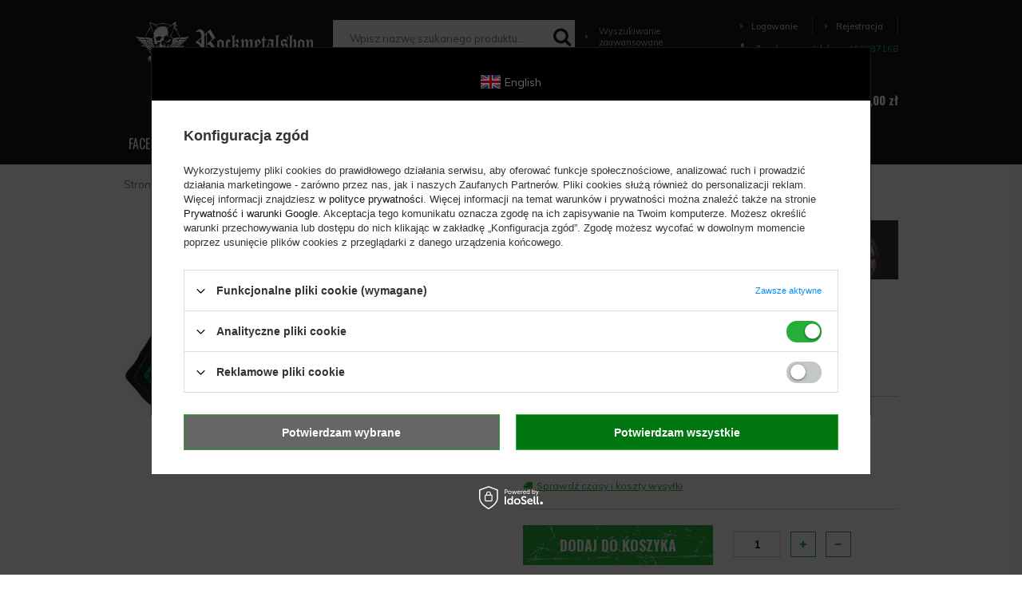

--- FILE ---
content_type: text/html; charset=utf-8
request_url: https://www.google.com/recaptcha/api2/anchor?ar=1&k=6LfY2KIUAAAAAHkCraLngqQvNxpJ31dsVuFsapft&co=aHR0cHM6Ly9yb2NrbWV0YWxzaG9wLnBsOjQ0Mw..&hl=en&v=9TiwnJFHeuIw_s0wSd3fiKfN&size=invisible&badge=bottomright&anchor-ms=20000&execute-ms=30000&cb=jiky6v38ntch
body_size: 47977
content:
<!DOCTYPE HTML><html dir="ltr" lang="en"><head><meta http-equiv="Content-Type" content="text/html; charset=UTF-8">
<meta http-equiv="X-UA-Compatible" content="IE=edge">
<title>reCAPTCHA</title>
<style type="text/css">
/* cyrillic-ext */
@font-face {
  font-family: 'Roboto';
  font-style: normal;
  font-weight: 400;
  font-stretch: 100%;
  src: url(//fonts.gstatic.com/s/roboto/v48/KFO7CnqEu92Fr1ME7kSn66aGLdTylUAMa3GUBHMdazTgWw.woff2) format('woff2');
  unicode-range: U+0460-052F, U+1C80-1C8A, U+20B4, U+2DE0-2DFF, U+A640-A69F, U+FE2E-FE2F;
}
/* cyrillic */
@font-face {
  font-family: 'Roboto';
  font-style: normal;
  font-weight: 400;
  font-stretch: 100%;
  src: url(//fonts.gstatic.com/s/roboto/v48/KFO7CnqEu92Fr1ME7kSn66aGLdTylUAMa3iUBHMdazTgWw.woff2) format('woff2');
  unicode-range: U+0301, U+0400-045F, U+0490-0491, U+04B0-04B1, U+2116;
}
/* greek-ext */
@font-face {
  font-family: 'Roboto';
  font-style: normal;
  font-weight: 400;
  font-stretch: 100%;
  src: url(//fonts.gstatic.com/s/roboto/v48/KFO7CnqEu92Fr1ME7kSn66aGLdTylUAMa3CUBHMdazTgWw.woff2) format('woff2');
  unicode-range: U+1F00-1FFF;
}
/* greek */
@font-face {
  font-family: 'Roboto';
  font-style: normal;
  font-weight: 400;
  font-stretch: 100%;
  src: url(//fonts.gstatic.com/s/roboto/v48/KFO7CnqEu92Fr1ME7kSn66aGLdTylUAMa3-UBHMdazTgWw.woff2) format('woff2');
  unicode-range: U+0370-0377, U+037A-037F, U+0384-038A, U+038C, U+038E-03A1, U+03A3-03FF;
}
/* math */
@font-face {
  font-family: 'Roboto';
  font-style: normal;
  font-weight: 400;
  font-stretch: 100%;
  src: url(//fonts.gstatic.com/s/roboto/v48/KFO7CnqEu92Fr1ME7kSn66aGLdTylUAMawCUBHMdazTgWw.woff2) format('woff2');
  unicode-range: U+0302-0303, U+0305, U+0307-0308, U+0310, U+0312, U+0315, U+031A, U+0326-0327, U+032C, U+032F-0330, U+0332-0333, U+0338, U+033A, U+0346, U+034D, U+0391-03A1, U+03A3-03A9, U+03B1-03C9, U+03D1, U+03D5-03D6, U+03F0-03F1, U+03F4-03F5, U+2016-2017, U+2034-2038, U+203C, U+2040, U+2043, U+2047, U+2050, U+2057, U+205F, U+2070-2071, U+2074-208E, U+2090-209C, U+20D0-20DC, U+20E1, U+20E5-20EF, U+2100-2112, U+2114-2115, U+2117-2121, U+2123-214F, U+2190, U+2192, U+2194-21AE, U+21B0-21E5, U+21F1-21F2, U+21F4-2211, U+2213-2214, U+2216-22FF, U+2308-230B, U+2310, U+2319, U+231C-2321, U+2336-237A, U+237C, U+2395, U+239B-23B7, U+23D0, U+23DC-23E1, U+2474-2475, U+25AF, U+25B3, U+25B7, U+25BD, U+25C1, U+25CA, U+25CC, U+25FB, U+266D-266F, U+27C0-27FF, U+2900-2AFF, U+2B0E-2B11, U+2B30-2B4C, U+2BFE, U+3030, U+FF5B, U+FF5D, U+1D400-1D7FF, U+1EE00-1EEFF;
}
/* symbols */
@font-face {
  font-family: 'Roboto';
  font-style: normal;
  font-weight: 400;
  font-stretch: 100%;
  src: url(//fonts.gstatic.com/s/roboto/v48/KFO7CnqEu92Fr1ME7kSn66aGLdTylUAMaxKUBHMdazTgWw.woff2) format('woff2');
  unicode-range: U+0001-000C, U+000E-001F, U+007F-009F, U+20DD-20E0, U+20E2-20E4, U+2150-218F, U+2190, U+2192, U+2194-2199, U+21AF, U+21E6-21F0, U+21F3, U+2218-2219, U+2299, U+22C4-22C6, U+2300-243F, U+2440-244A, U+2460-24FF, U+25A0-27BF, U+2800-28FF, U+2921-2922, U+2981, U+29BF, U+29EB, U+2B00-2BFF, U+4DC0-4DFF, U+FFF9-FFFB, U+10140-1018E, U+10190-1019C, U+101A0, U+101D0-101FD, U+102E0-102FB, U+10E60-10E7E, U+1D2C0-1D2D3, U+1D2E0-1D37F, U+1F000-1F0FF, U+1F100-1F1AD, U+1F1E6-1F1FF, U+1F30D-1F30F, U+1F315, U+1F31C, U+1F31E, U+1F320-1F32C, U+1F336, U+1F378, U+1F37D, U+1F382, U+1F393-1F39F, U+1F3A7-1F3A8, U+1F3AC-1F3AF, U+1F3C2, U+1F3C4-1F3C6, U+1F3CA-1F3CE, U+1F3D4-1F3E0, U+1F3ED, U+1F3F1-1F3F3, U+1F3F5-1F3F7, U+1F408, U+1F415, U+1F41F, U+1F426, U+1F43F, U+1F441-1F442, U+1F444, U+1F446-1F449, U+1F44C-1F44E, U+1F453, U+1F46A, U+1F47D, U+1F4A3, U+1F4B0, U+1F4B3, U+1F4B9, U+1F4BB, U+1F4BF, U+1F4C8-1F4CB, U+1F4D6, U+1F4DA, U+1F4DF, U+1F4E3-1F4E6, U+1F4EA-1F4ED, U+1F4F7, U+1F4F9-1F4FB, U+1F4FD-1F4FE, U+1F503, U+1F507-1F50B, U+1F50D, U+1F512-1F513, U+1F53E-1F54A, U+1F54F-1F5FA, U+1F610, U+1F650-1F67F, U+1F687, U+1F68D, U+1F691, U+1F694, U+1F698, U+1F6AD, U+1F6B2, U+1F6B9-1F6BA, U+1F6BC, U+1F6C6-1F6CF, U+1F6D3-1F6D7, U+1F6E0-1F6EA, U+1F6F0-1F6F3, U+1F6F7-1F6FC, U+1F700-1F7FF, U+1F800-1F80B, U+1F810-1F847, U+1F850-1F859, U+1F860-1F887, U+1F890-1F8AD, U+1F8B0-1F8BB, U+1F8C0-1F8C1, U+1F900-1F90B, U+1F93B, U+1F946, U+1F984, U+1F996, U+1F9E9, U+1FA00-1FA6F, U+1FA70-1FA7C, U+1FA80-1FA89, U+1FA8F-1FAC6, U+1FACE-1FADC, U+1FADF-1FAE9, U+1FAF0-1FAF8, U+1FB00-1FBFF;
}
/* vietnamese */
@font-face {
  font-family: 'Roboto';
  font-style: normal;
  font-weight: 400;
  font-stretch: 100%;
  src: url(//fonts.gstatic.com/s/roboto/v48/KFO7CnqEu92Fr1ME7kSn66aGLdTylUAMa3OUBHMdazTgWw.woff2) format('woff2');
  unicode-range: U+0102-0103, U+0110-0111, U+0128-0129, U+0168-0169, U+01A0-01A1, U+01AF-01B0, U+0300-0301, U+0303-0304, U+0308-0309, U+0323, U+0329, U+1EA0-1EF9, U+20AB;
}
/* latin-ext */
@font-face {
  font-family: 'Roboto';
  font-style: normal;
  font-weight: 400;
  font-stretch: 100%;
  src: url(//fonts.gstatic.com/s/roboto/v48/KFO7CnqEu92Fr1ME7kSn66aGLdTylUAMa3KUBHMdazTgWw.woff2) format('woff2');
  unicode-range: U+0100-02BA, U+02BD-02C5, U+02C7-02CC, U+02CE-02D7, U+02DD-02FF, U+0304, U+0308, U+0329, U+1D00-1DBF, U+1E00-1E9F, U+1EF2-1EFF, U+2020, U+20A0-20AB, U+20AD-20C0, U+2113, U+2C60-2C7F, U+A720-A7FF;
}
/* latin */
@font-face {
  font-family: 'Roboto';
  font-style: normal;
  font-weight: 400;
  font-stretch: 100%;
  src: url(//fonts.gstatic.com/s/roboto/v48/KFO7CnqEu92Fr1ME7kSn66aGLdTylUAMa3yUBHMdazQ.woff2) format('woff2');
  unicode-range: U+0000-00FF, U+0131, U+0152-0153, U+02BB-02BC, U+02C6, U+02DA, U+02DC, U+0304, U+0308, U+0329, U+2000-206F, U+20AC, U+2122, U+2191, U+2193, U+2212, U+2215, U+FEFF, U+FFFD;
}
/* cyrillic-ext */
@font-face {
  font-family: 'Roboto';
  font-style: normal;
  font-weight: 500;
  font-stretch: 100%;
  src: url(//fonts.gstatic.com/s/roboto/v48/KFO7CnqEu92Fr1ME7kSn66aGLdTylUAMa3GUBHMdazTgWw.woff2) format('woff2');
  unicode-range: U+0460-052F, U+1C80-1C8A, U+20B4, U+2DE0-2DFF, U+A640-A69F, U+FE2E-FE2F;
}
/* cyrillic */
@font-face {
  font-family: 'Roboto';
  font-style: normal;
  font-weight: 500;
  font-stretch: 100%;
  src: url(//fonts.gstatic.com/s/roboto/v48/KFO7CnqEu92Fr1ME7kSn66aGLdTylUAMa3iUBHMdazTgWw.woff2) format('woff2');
  unicode-range: U+0301, U+0400-045F, U+0490-0491, U+04B0-04B1, U+2116;
}
/* greek-ext */
@font-face {
  font-family: 'Roboto';
  font-style: normal;
  font-weight: 500;
  font-stretch: 100%;
  src: url(//fonts.gstatic.com/s/roboto/v48/KFO7CnqEu92Fr1ME7kSn66aGLdTylUAMa3CUBHMdazTgWw.woff2) format('woff2');
  unicode-range: U+1F00-1FFF;
}
/* greek */
@font-face {
  font-family: 'Roboto';
  font-style: normal;
  font-weight: 500;
  font-stretch: 100%;
  src: url(//fonts.gstatic.com/s/roboto/v48/KFO7CnqEu92Fr1ME7kSn66aGLdTylUAMa3-UBHMdazTgWw.woff2) format('woff2');
  unicode-range: U+0370-0377, U+037A-037F, U+0384-038A, U+038C, U+038E-03A1, U+03A3-03FF;
}
/* math */
@font-face {
  font-family: 'Roboto';
  font-style: normal;
  font-weight: 500;
  font-stretch: 100%;
  src: url(//fonts.gstatic.com/s/roboto/v48/KFO7CnqEu92Fr1ME7kSn66aGLdTylUAMawCUBHMdazTgWw.woff2) format('woff2');
  unicode-range: U+0302-0303, U+0305, U+0307-0308, U+0310, U+0312, U+0315, U+031A, U+0326-0327, U+032C, U+032F-0330, U+0332-0333, U+0338, U+033A, U+0346, U+034D, U+0391-03A1, U+03A3-03A9, U+03B1-03C9, U+03D1, U+03D5-03D6, U+03F0-03F1, U+03F4-03F5, U+2016-2017, U+2034-2038, U+203C, U+2040, U+2043, U+2047, U+2050, U+2057, U+205F, U+2070-2071, U+2074-208E, U+2090-209C, U+20D0-20DC, U+20E1, U+20E5-20EF, U+2100-2112, U+2114-2115, U+2117-2121, U+2123-214F, U+2190, U+2192, U+2194-21AE, U+21B0-21E5, U+21F1-21F2, U+21F4-2211, U+2213-2214, U+2216-22FF, U+2308-230B, U+2310, U+2319, U+231C-2321, U+2336-237A, U+237C, U+2395, U+239B-23B7, U+23D0, U+23DC-23E1, U+2474-2475, U+25AF, U+25B3, U+25B7, U+25BD, U+25C1, U+25CA, U+25CC, U+25FB, U+266D-266F, U+27C0-27FF, U+2900-2AFF, U+2B0E-2B11, U+2B30-2B4C, U+2BFE, U+3030, U+FF5B, U+FF5D, U+1D400-1D7FF, U+1EE00-1EEFF;
}
/* symbols */
@font-face {
  font-family: 'Roboto';
  font-style: normal;
  font-weight: 500;
  font-stretch: 100%;
  src: url(//fonts.gstatic.com/s/roboto/v48/KFO7CnqEu92Fr1ME7kSn66aGLdTylUAMaxKUBHMdazTgWw.woff2) format('woff2');
  unicode-range: U+0001-000C, U+000E-001F, U+007F-009F, U+20DD-20E0, U+20E2-20E4, U+2150-218F, U+2190, U+2192, U+2194-2199, U+21AF, U+21E6-21F0, U+21F3, U+2218-2219, U+2299, U+22C4-22C6, U+2300-243F, U+2440-244A, U+2460-24FF, U+25A0-27BF, U+2800-28FF, U+2921-2922, U+2981, U+29BF, U+29EB, U+2B00-2BFF, U+4DC0-4DFF, U+FFF9-FFFB, U+10140-1018E, U+10190-1019C, U+101A0, U+101D0-101FD, U+102E0-102FB, U+10E60-10E7E, U+1D2C0-1D2D3, U+1D2E0-1D37F, U+1F000-1F0FF, U+1F100-1F1AD, U+1F1E6-1F1FF, U+1F30D-1F30F, U+1F315, U+1F31C, U+1F31E, U+1F320-1F32C, U+1F336, U+1F378, U+1F37D, U+1F382, U+1F393-1F39F, U+1F3A7-1F3A8, U+1F3AC-1F3AF, U+1F3C2, U+1F3C4-1F3C6, U+1F3CA-1F3CE, U+1F3D4-1F3E0, U+1F3ED, U+1F3F1-1F3F3, U+1F3F5-1F3F7, U+1F408, U+1F415, U+1F41F, U+1F426, U+1F43F, U+1F441-1F442, U+1F444, U+1F446-1F449, U+1F44C-1F44E, U+1F453, U+1F46A, U+1F47D, U+1F4A3, U+1F4B0, U+1F4B3, U+1F4B9, U+1F4BB, U+1F4BF, U+1F4C8-1F4CB, U+1F4D6, U+1F4DA, U+1F4DF, U+1F4E3-1F4E6, U+1F4EA-1F4ED, U+1F4F7, U+1F4F9-1F4FB, U+1F4FD-1F4FE, U+1F503, U+1F507-1F50B, U+1F50D, U+1F512-1F513, U+1F53E-1F54A, U+1F54F-1F5FA, U+1F610, U+1F650-1F67F, U+1F687, U+1F68D, U+1F691, U+1F694, U+1F698, U+1F6AD, U+1F6B2, U+1F6B9-1F6BA, U+1F6BC, U+1F6C6-1F6CF, U+1F6D3-1F6D7, U+1F6E0-1F6EA, U+1F6F0-1F6F3, U+1F6F7-1F6FC, U+1F700-1F7FF, U+1F800-1F80B, U+1F810-1F847, U+1F850-1F859, U+1F860-1F887, U+1F890-1F8AD, U+1F8B0-1F8BB, U+1F8C0-1F8C1, U+1F900-1F90B, U+1F93B, U+1F946, U+1F984, U+1F996, U+1F9E9, U+1FA00-1FA6F, U+1FA70-1FA7C, U+1FA80-1FA89, U+1FA8F-1FAC6, U+1FACE-1FADC, U+1FADF-1FAE9, U+1FAF0-1FAF8, U+1FB00-1FBFF;
}
/* vietnamese */
@font-face {
  font-family: 'Roboto';
  font-style: normal;
  font-weight: 500;
  font-stretch: 100%;
  src: url(//fonts.gstatic.com/s/roboto/v48/KFO7CnqEu92Fr1ME7kSn66aGLdTylUAMa3OUBHMdazTgWw.woff2) format('woff2');
  unicode-range: U+0102-0103, U+0110-0111, U+0128-0129, U+0168-0169, U+01A0-01A1, U+01AF-01B0, U+0300-0301, U+0303-0304, U+0308-0309, U+0323, U+0329, U+1EA0-1EF9, U+20AB;
}
/* latin-ext */
@font-face {
  font-family: 'Roboto';
  font-style: normal;
  font-weight: 500;
  font-stretch: 100%;
  src: url(//fonts.gstatic.com/s/roboto/v48/KFO7CnqEu92Fr1ME7kSn66aGLdTylUAMa3KUBHMdazTgWw.woff2) format('woff2');
  unicode-range: U+0100-02BA, U+02BD-02C5, U+02C7-02CC, U+02CE-02D7, U+02DD-02FF, U+0304, U+0308, U+0329, U+1D00-1DBF, U+1E00-1E9F, U+1EF2-1EFF, U+2020, U+20A0-20AB, U+20AD-20C0, U+2113, U+2C60-2C7F, U+A720-A7FF;
}
/* latin */
@font-face {
  font-family: 'Roboto';
  font-style: normal;
  font-weight: 500;
  font-stretch: 100%;
  src: url(//fonts.gstatic.com/s/roboto/v48/KFO7CnqEu92Fr1ME7kSn66aGLdTylUAMa3yUBHMdazQ.woff2) format('woff2');
  unicode-range: U+0000-00FF, U+0131, U+0152-0153, U+02BB-02BC, U+02C6, U+02DA, U+02DC, U+0304, U+0308, U+0329, U+2000-206F, U+20AC, U+2122, U+2191, U+2193, U+2212, U+2215, U+FEFF, U+FFFD;
}
/* cyrillic-ext */
@font-face {
  font-family: 'Roboto';
  font-style: normal;
  font-weight: 900;
  font-stretch: 100%;
  src: url(//fonts.gstatic.com/s/roboto/v48/KFO7CnqEu92Fr1ME7kSn66aGLdTylUAMa3GUBHMdazTgWw.woff2) format('woff2');
  unicode-range: U+0460-052F, U+1C80-1C8A, U+20B4, U+2DE0-2DFF, U+A640-A69F, U+FE2E-FE2F;
}
/* cyrillic */
@font-face {
  font-family: 'Roboto';
  font-style: normal;
  font-weight: 900;
  font-stretch: 100%;
  src: url(//fonts.gstatic.com/s/roboto/v48/KFO7CnqEu92Fr1ME7kSn66aGLdTylUAMa3iUBHMdazTgWw.woff2) format('woff2');
  unicode-range: U+0301, U+0400-045F, U+0490-0491, U+04B0-04B1, U+2116;
}
/* greek-ext */
@font-face {
  font-family: 'Roboto';
  font-style: normal;
  font-weight: 900;
  font-stretch: 100%;
  src: url(//fonts.gstatic.com/s/roboto/v48/KFO7CnqEu92Fr1ME7kSn66aGLdTylUAMa3CUBHMdazTgWw.woff2) format('woff2');
  unicode-range: U+1F00-1FFF;
}
/* greek */
@font-face {
  font-family: 'Roboto';
  font-style: normal;
  font-weight: 900;
  font-stretch: 100%;
  src: url(//fonts.gstatic.com/s/roboto/v48/KFO7CnqEu92Fr1ME7kSn66aGLdTylUAMa3-UBHMdazTgWw.woff2) format('woff2');
  unicode-range: U+0370-0377, U+037A-037F, U+0384-038A, U+038C, U+038E-03A1, U+03A3-03FF;
}
/* math */
@font-face {
  font-family: 'Roboto';
  font-style: normal;
  font-weight: 900;
  font-stretch: 100%;
  src: url(//fonts.gstatic.com/s/roboto/v48/KFO7CnqEu92Fr1ME7kSn66aGLdTylUAMawCUBHMdazTgWw.woff2) format('woff2');
  unicode-range: U+0302-0303, U+0305, U+0307-0308, U+0310, U+0312, U+0315, U+031A, U+0326-0327, U+032C, U+032F-0330, U+0332-0333, U+0338, U+033A, U+0346, U+034D, U+0391-03A1, U+03A3-03A9, U+03B1-03C9, U+03D1, U+03D5-03D6, U+03F0-03F1, U+03F4-03F5, U+2016-2017, U+2034-2038, U+203C, U+2040, U+2043, U+2047, U+2050, U+2057, U+205F, U+2070-2071, U+2074-208E, U+2090-209C, U+20D0-20DC, U+20E1, U+20E5-20EF, U+2100-2112, U+2114-2115, U+2117-2121, U+2123-214F, U+2190, U+2192, U+2194-21AE, U+21B0-21E5, U+21F1-21F2, U+21F4-2211, U+2213-2214, U+2216-22FF, U+2308-230B, U+2310, U+2319, U+231C-2321, U+2336-237A, U+237C, U+2395, U+239B-23B7, U+23D0, U+23DC-23E1, U+2474-2475, U+25AF, U+25B3, U+25B7, U+25BD, U+25C1, U+25CA, U+25CC, U+25FB, U+266D-266F, U+27C0-27FF, U+2900-2AFF, U+2B0E-2B11, U+2B30-2B4C, U+2BFE, U+3030, U+FF5B, U+FF5D, U+1D400-1D7FF, U+1EE00-1EEFF;
}
/* symbols */
@font-face {
  font-family: 'Roboto';
  font-style: normal;
  font-weight: 900;
  font-stretch: 100%;
  src: url(//fonts.gstatic.com/s/roboto/v48/KFO7CnqEu92Fr1ME7kSn66aGLdTylUAMaxKUBHMdazTgWw.woff2) format('woff2');
  unicode-range: U+0001-000C, U+000E-001F, U+007F-009F, U+20DD-20E0, U+20E2-20E4, U+2150-218F, U+2190, U+2192, U+2194-2199, U+21AF, U+21E6-21F0, U+21F3, U+2218-2219, U+2299, U+22C4-22C6, U+2300-243F, U+2440-244A, U+2460-24FF, U+25A0-27BF, U+2800-28FF, U+2921-2922, U+2981, U+29BF, U+29EB, U+2B00-2BFF, U+4DC0-4DFF, U+FFF9-FFFB, U+10140-1018E, U+10190-1019C, U+101A0, U+101D0-101FD, U+102E0-102FB, U+10E60-10E7E, U+1D2C0-1D2D3, U+1D2E0-1D37F, U+1F000-1F0FF, U+1F100-1F1AD, U+1F1E6-1F1FF, U+1F30D-1F30F, U+1F315, U+1F31C, U+1F31E, U+1F320-1F32C, U+1F336, U+1F378, U+1F37D, U+1F382, U+1F393-1F39F, U+1F3A7-1F3A8, U+1F3AC-1F3AF, U+1F3C2, U+1F3C4-1F3C6, U+1F3CA-1F3CE, U+1F3D4-1F3E0, U+1F3ED, U+1F3F1-1F3F3, U+1F3F5-1F3F7, U+1F408, U+1F415, U+1F41F, U+1F426, U+1F43F, U+1F441-1F442, U+1F444, U+1F446-1F449, U+1F44C-1F44E, U+1F453, U+1F46A, U+1F47D, U+1F4A3, U+1F4B0, U+1F4B3, U+1F4B9, U+1F4BB, U+1F4BF, U+1F4C8-1F4CB, U+1F4D6, U+1F4DA, U+1F4DF, U+1F4E3-1F4E6, U+1F4EA-1F4ED, U+1F4F7, U+1F4F9-1F4FB, U+1F4FD-1F4FE, U+1F503, U+1F507-1F50B, U+1F50D, U+1F512-1F513, U+1F53E-1F54A, U+1F54F-1F5FA, U+1F610, U+1F650-1F67F, U+1F687, U+1F68D, U+1F691, U+1F694, U+1F698, U+1F6AD, U+1F6B2, U+1F6B9-1F6BA, U+1F6BC, U+1F6C6-1F6CF, U+1F6D3-1F6D7, U+1F6E0-1F6EA, U+1F6F0-1F6F3, U+1F6F7-1F6FC, U+1F700-1F7FF, U+1F800-1F80B, U+1F810-1F847, U+1F850-1F859, U+1F860-1F887, U+1F890-1F8AD, U+1F8B0-1F8BB, U+1F8C0-1F8C1, U+1F900-1F90B, U+1F93B, U+1F946, U+1F984, U+1F996, U+1F9E9, U+1FA00-1FA6F, U+1FA70-1FA7C, U+1FA80-1FA89, U+1FA8F-1FAC6, U+1FACE-1FADC, U+1FADF-1FAE9, U+1FAF0-1FAF8, U+1FB00-1FBFF;
}
/* vietnamese */
@font-face {
  font-family: 'Roboto';
  font-style: normal;
  font-weight: 900;
  font-stretch: 100%;
  src: url(//fonts.gstatic.com/s/roboto/v48/KFO7CnqEu92Fr1ME7kSn66aGLdTylUAMa3OUBHMdazTgWw.woff2) format('woff2');
  unicode-range: U+0102-0103, U+0110-0111, U+0128-0129, U+0168-0169, U+01A0-01A1, U+01AF-01B0, U+0300-0301, U+0303-0304, U+0308-0309, U+0323, U+0329, U+1EA0-1EF9, U+20AB;
}
/* latin-ext */
@font-face {
  font-family: 'Roboto';
  font-style: normal;
  font-weight: 900;
  font-stretch: 100%;
  src: url(//fonts.gstatic.com/s/roboto/v48/KFO7CnqEu92Fr1ME7kSn66aGLdTylUAMa3KUBHMdazTgWw.woff2) format('woff2');
  unicode-range: U+0100-02BA, U+02BD-02C5, U+02C7-02CC, U+02CE-02D7, U+02DD-02FF, U+0304, U+0308, U+0329, U+1D00-1DBF, U+1E00-1E9F, U+1EF2-1EFF, U+2020, U+20A0-20AB, U+20AD-20C0, U+2113, U+2C60-2C7F, U+A720-A7FF;
}
/* latin */
@font-face {
  font-family: 'Roboto';
  font-style: normal;
  font-weight: 900;
  font-stretch: 100%;
  src: url(//fonts.gstatic.com/s/roboto/v48/KFO7CnqEu92Fr1ME7kSn66aGLdTylUAMa3yUBHMdazQ.woff2) format('woff2');
  unicode-range: U+0000-00FF, U+0131, U+0152-0153, U+02BB-02BC, U+02C6, U+02DA, U+02DC, U+0304, U+0308, U+0329, U+2000-206F, U+20AC, U+2122, U+2191, U+2193, U+2212, U+2215, U+FEFF, U+FFFD;
}

</style>
<link rel="stylesheet" type="text/css" href="https://www.gstatic.com/recaptcha/releases/9TiwnJFHeuIw_s0wSd3fiKfN/styles__ltr.css">
<script nonce="4pl2BNNs7R2oHLHBY6F_dQ" type="text/javascript">window['__recaptcha_api'] = 'https://www.google.com/recaptcha/api2/';</script>
<script type="text/javascript" src="https://www.gstatic.com/recaptcha/releases/9TiwnJFHeuIw_s0wSd3fiKfN/recaptcha__en.js" nonce="4pl2BNNs7R2oHLHBY6F_dQ">
      
    </script></head>
<body><div id="rc-anchor-alert" class="rc-anchor-alert"></div>
<input type="hidden" id="recaptcha-token" value="[base64]">
<script type="text/javascript" nonce="4pl2BNNs7R2oHLHBY6F_dQ">
      recaptcha.anchor.Main.init("[\x22ainput\x22,[\x22bgdata\x22,\x22\x22,\[base64]/[base64]/UltIKytdPWE6KGE8MjA0OD9SW0grK109YT4+NnwxOTI6KChhJjY0NTEyKT09NTUyOTYmJnErMTxoLmxlbmd0aCYmKGguY2hhckNvZGVBdChxKzEpJjY0NTEyKT09NTYzMjA/[base64]/MjU1OlI/[base64]/[base64]/[base64]/[base64]/[base64]/[base64]/[base64]/[base64]/[base64]/[base64]\x22,\[base64]\\u003d\\u003d\x22,\x22Zgliw6ZELmHCm8OGBcObwqzCv8K6w4PDox0Sw5vCs8KswqgLw6jCngLCm8OIwpnCkMKDwqcqISXCsF5yasOuZsKaaMKCNMOOXsO7w6NqEAXDt8KGbMOWVyt3A8Ktw4wLw63CnsKawqcww6fDs8O7w7/DrV1sQwBaVDxsES7Dl8Obw4rCrcO8TwZEACfCtMKGKltTw75ZenJYw7QYQy9YJsK9w7/CojwzaMOmWMOhY8K2w5txw7PDrSxqw5vDpsOGS8KWFcKCM8O/[base64]/Dj8Ohw6IfbyjCkWHCsXQHwq9GX8KZB8KABV7Dv8KxwqgawqZcdFXCo2jCicK8GyxSAQwZKk3ClMKywrQ5w5rCpcK5wpwgJw0zP2EWY8O1PcO4w515RsKaw7kYwotbw7nDiSfDkArCgsKtbX0sw4/CrzdYw6bDpMKDw5wpw79BGMKXwog3BsKTw6IEw5rDh8OMWMKew7fDtMOWSsKuHsK7W8OlNzfCuirDsiRBw5nCki1WKn/CvcOGCcOtw5VrwokeaMOvwobDjcKmaQvCjTd1w5bDiSnDkmg+wrRUw5/Cv08uTy4mw5HDqG9RwpLDosKkw4ICwrALw5DCk8KTfjQxMRjDm39aSMOHKMO2V0rCnMOEaEp2w6HDnsOPw7nCu1PDhcKJa2QMwoFhwp3CvETDuMOWw4PCrsKNwqjDvsK7wpdsdcKaPlJ/wpc4QGRhw58Qwq7CqMOJw4dzB8KOYMODDMKQKVfChUXDgQMtw7HCnMOzbiwuQmrDvBIgL0rCgMKYT0zDijnDlUvCqGoNw79KbD/CqMODWcKNw7bCtMK1w5XCgWU/JMKWfSHDocK2w7XCjyHCpyrClsOyWcOHVcKNw5hLwr/CuDdwBnhZw417wpxTGndwcmJnw4Iyw5tMw53Du2IWC3zCl8K3w6t2w5YBw6zCm8Oow6TDr8K6csO8SSl1w7xzwo8Hw7Ujw7E/[base64]/w7zDghYuOjnCk8K2a8OYIMO/w41HPcOYSRfCjWMqwrnDjT3DmEdgwrNgw4NQJTI5ISnDrhrCncOeNMORXgPDtsKSw4dhNydgw4vCjMK5CgnDpCFSw4zDicKGwpfChMKafMKOZVV0aBVxwqouwoR4w4BbwoDChGPDvnDDpwdew4/DpWkKw69aSlB9w5HCmgDDhsOKUQpie1bDt0bCn8KRGUrCtMO+w4ISBSYjw6s3WcKKCcKswoF0w482DsOANMKHwrF0wr3Cp2/CqsKswpM2YMKXw7QAJDHDvnlqOMKuZsOaL8KDWcO1UDbDnwzDsQnDk2/DlmjCgcOgw7ZMwqUIwonCgcK0w6TCi2s6w6sQH8K1w5zDlcK1wqnCoBIkSsK5WMK3w4EFIh3DmcOwwqgSM8K8TsOyZEfDjsO4w4lIJhNpZyvDmwbDrsOyZS/[base64]/w5bDrWHDrS/Dp13CpGJpe8O6cyjDqwdEw5LDrV4ywpxzw60IHX3Dh8OONMKVe8KRdsO8RsKxQMO3cghiCsKuW8OKT21zw5rCryXCs1/[base64]/Cp8KmIsOyVk/CnsO/w67DkMKlwrbDrmBzw5xrXhoMwp9KUGkRHWHDg8K1JHnDsEbChFbDiMO0B07CuMKYGx7CoVvCplRzJMOiwo/[base64]/DsMKgQz/DqMOvwq3DkMKAwrAJQSkpw4IED8KsM8OSHGbCmMKVwrbCj8OoB8ObwrN5C8OcwrvCicKfw5hFO8KCf8KzcxfDuMORwpUYw5Rbwq/CkALCscKGw6rDvC3DncK0w5zDscOAE8KiR1hdwqzCoTofLcKGwrvDj8Oaw5nCksKfCsKKw5/DlMKUMcOJwo7DjsKSwrvDlVAZW0kvwprChRzClCUTw4oYKRwdwqcJSsOlwq8hwqPDo8KwBsO/[base64]/DqwPCkjHCqsKEw5dlXXNZBMKRwo7DvEXDksKgLDzDoF0ewqDCpcOLwqYywr/[base64]/DuxnDvRE/UsKTwrsHw6wENMOrwr8XY8KYw5PDim4EXGjCtwQrWWZFwrXCilfCv8KZw4DDkF9VMMKhYh/Cj1jDsQvDjx7CvTLDh8K6w7DDjQ18wqk4IcOaw6nCp27Cg8OwccODw77Dmys9cXzDrMObwq/DhGshGGvDncKNUsKVw7V0wqTDpMKAclPChULDpxPCucKcwpnDo3pHC8OTFMOMXcKcw4p+wozChTbDgcOKw5I4K8OyesKlR8KKX8Kww44Bw6IwwpF2VcOawo/DoMKrw71swqLDnsOBw4dKw445wqUlw53Cmk5vw4U6w4bDt8KVw4vClDrDsU3Dvw7DgD/Dn8OLwonCicKMwppcAxg0BW9TTW3DmFjDo8O2wrLDiMKEXMKdw4JsM2XCl0spFDrDpEtgZMOTH8KNJxbCvHvDnQrCtGjDp0DCvcONJ3Zpw5XDiMOaPG3ChcOTcsKDwrFxwpLDrcOgwqvCs8OOw73Dp8OwPMK3UibDqMOdbSsbw4HDsnvCgMKFJsOlwpkAwr/DtsOAw54lw7LCkW4cYcOew4weUFlgTzgzbCFrBcOjw6tBeSXDh1vCrykxGmnCtMKsw4NFZFV3woElZkJ3DTNgw75aw5kLwoQqw6DCvgnDqBPCrFfChznDrUFEEms+anjCoTdBEsOsw4zDoGPCi8O6d8O0P8OXw6vDqsKfFMKZw6Fowq/[base64]/CkMKGwot1w7U3AsKYaMKABsOOazVAw5BzCcKWwrXCvE/[base64]/CmMKRwoDCuiEFZcOAw6/Cgxd/w6bDicKVw6fDu8OHw7fDs8OPMMO5wonCqk3CsWLCmDgJw4pOwqLDoR0Nw53CkMOQw57DtQoQLmpSXcO+dcOnFsKRZ8KsCAJrwrlGw6gRwqZZLFPDrjIoC8KjNsK5w4MawrnDvcOwZlPCshEiw4BEwoPCmE5iwqtKwp0gH2DDv3N5BGZcw5XDocOcGMKDF1XDuMO/w4R9w5rDtsOtA8KLw69ww5QtHVVPwpB7FA/CgRvDonjDjlTDt2bDrWBEwqfCgz/DuMO3w6rCkB7CvsO3VA4uwrNdw498wozDpcO1SHJ+wpIowppLcMKXB8OsXMOobDRKSsOzGWzDksObd8K0aDl9w4nDhsOXw6/DuMKgET4qwoUJNiHCs0LCs8OkUMKHwr7CimjDh8O3w45owqMYwqNVw6d+w6/[base64]/Dr1d9CcOzD8OnXsKkEMOXw6PDkHZWwpTDiXl7wqEyw7Iiw7HDu8KnwpjDo2vCrBjCg8OcahPCkSzDg8OGJWIlw50gwoHCoMOVw6pYQTHDtsOHRWhDOBwlL8O2w6hew6BPcwBgw6oBw5zCpsOPw7PDsMOwwok+ZcKLw4J1w5XDhsO/w4Q/[base64]/DsW5+wrQ5FT8zIMO1SjrCgH0JBcOtesOhw7XDpwbDgUbDtz5Dw5vCvGdvwpTCkg0pCwnDscKNw5csw5Y2MSXCkjFiwpnDtCUnPHvChMOjwrjDny9URsKEw5spw7LCmsKBwr/DnsKJYsKuw7w7ecOvV8KBM8KeF1N1wpzCk8KZbcK3YTEcKcKrCmrDksOxw7l8UCHDt0nDjjnClcO5wo/[base64]/JMOzw7/[base64]/CtmJNw6Nsw4RHFMOFw45mbcKYRcKJwpZNw6gFRVdOw6zDuGdgw6t9WcOIw7Y8wp/[base64]/Do0LDj8KgwoJQwr/CpcKFEzPChyFpRcOPBsOWJijCrzwHZ8KwJxDChRTCpHAdw599en3CsghYw55tGjjDtmrDssKfTBTDjn/DsnHDtMOiMlEFIEJmwrNgwpJowoF9WFBbw43Cg8Oqw47DmANIwpg6wqDDtsOKw4YSwoLDi8Ofd1YBwrhzNy1mwrLDl0dkT8KhwqLCuE4SdU/[base64]/DrsO1fjshO8OVG8KNw7HCuGnDkMOGKsKPw6d4w5bCgcKww4zDk3vDhVbDmcOCw6TCvRXCsGrDs8O3w5s2w5o6wqsTVw0yw7jDpsKsw5InwrHDkcKVBsOqwpREIcOUw6YCAn/CtWZvw7ZBw7QVw5c5wpPCusO9fXDCs0LCuxvCtw3CmMKDwojClMKPdMOsI8KdQ3ZEw65Uw7TCsSfDpMO/AsOcw6dwwpDCmwpjamfDgjXCr3hqwoTDvWgKXjDCpsK7aioWw7ETGMOaP0/CkGdENcOjwox0wpPDpsOASjPCiMO2wrd3NcKeWnbDjEEUwpZQwodvIW5bwpbDnsKjwo8mKDw4IGXCiMK6CMKyQ8Onw5hbHg86wqdAw5jCkUMsw4TDgcKdKsOWLcK5McKcSmfCm3VJWnPDp8O1w61lB8Klw4TDr8KnSFXCuTzDlcOmFcKjwpAnwrTCgMOkw5DDssK/fsOdw6nCgCs7XMOTw4XCu8O7ME3DsG88AcOmG2tgworDksKTW3LDiCkCXcOjw7hobV9sXCjDq8Kjw7N5EMOtI1/[base64]/CjMKzRkzDgsKfN8Klw7rCjMODEcOTwoc5wq3Dm8OlLMOqw7bCrsKWXsKRIEHCthHCohEkb8KYwqLDgcOAwrYNw5o0fsOPw7RJBGnDkSpRHcOpLcKnVh0+w6xISsOMUcOgwpLCj8OIw4QqRgHDqMKtwpvCggjDuA7DtsOzEMKJwqHDhHzDlGPDoU/Ci3Anwq1JSsO9w5zCs8O5w5oZw5LDlcOJVCZVw45Id8OnX2ZSwok9w6HDo1pYV2jCiTfCgsKgw6VcXcO9wpwqw5kBw4jDh8OcCXFewr3Cr2wQVsO0OMKkEsOwwpvCh01eUcKhwrzCnMOJGlNSw7TDtcOOwrdtQcOow7fCnxUbT3vDiTDDgcKbw4s/w6bDt8KbwqXDtxnDsxTChQzDm8KYwrpKw7x0YsK+woR/YBwbS8KneUlqJMKqwo1Qw4HCnQzDt1vDjGnDgcKFwpDCuSDDn8KGwqXDjkTDrsOow7jCqz84w6kJw7lhw4U2XnUHOMKrw6kgw6XDtcK9wrfDo8O3PBHCkcKOd04lX8KtRMOBU8K0w7kAHsKTwrUmLx/Ds8OPwqTDhGkWwqnCoSXDqizDvj4bHjFIwrDCigrCm8KIeMK4wrYhUcO5FsO1wpLCj1BSSWlsG8K8w6xZwpRjwrFlw5HDmhjCoMO/w6Aww5jCmXsKw5s0ccOOH2nCisKyw7vDixTChcK4wpzCgVxIwr5bw4hMwrF7w6g3E8OfDFzDm0fCpcORen/CqMK7w7bCi8OeLiVhw5DDoh5tZyfDpmXDunQ+wqd1wrDDu8ObKxRGwrElYMKWGjfDsVQadcKdwoXDjijCpMK6wphYQgHDsgFSPSXDrEUuw7/DhHBew4fDlsKyeVDDg8KywqXDlTg9J34kw4t1G37Dm0xowoTCk8KXwpbDihjCiMOebFbCuXvCt3RrPygwwq8IbMOFDsOAw4/DlyHChGPDtX1Kd142wpg/[base64]/[base64]/Cn8KgFWDDrMKywo7Cs3PCu8KGJEDCuMOAwonDgE/CszIOwo45w6rDg8OYHl9DLUrCqcOcwrnDhMOoUMO0T8OqIMK4XcKjPMOBcArCvFBTL8KLw5vDscKKwp3DhmpALMOOwpzCjsO5GkokwqDCnsK3AHzDoCshcHHCmQ59NcOmZSnCqQcwXSDCsMKxVm7Cr0EzwqIqO8OiYMKHw67Dv8OQwrJDwrLCljbCgsK8wo/CsX8rw6nCncKdwpccwpNoHcOew7geAMOGUVwwwo3DhMKiw4NLwqx0wp3CiMKhG8OgFcObK8KnHcK9w7Q8LlLDjGzDocOpwoEkd8K6JcKsJAjDjcKrwpEUwr/CthnDm1fCksKbw45xw4AOZMKwwrrDiMOVK8KRdsKnwqjDqjRew51KVUBFwrQvwps/[base64]/EMOHwoTCrMKYw6NNwr5OQsOxdBPDmmxxw5vDjRnDrl1Mw6RaPsOVwqg/[base64]/[base64]/HMOGw7fCocOoKsOgwpfDsFfDrRTCon3CqidiC8KPw7Uqw4cIwqVZw7NYwq/[base64]/[base64]/wpBIODwSRcK0GQ7DkzpfXCnCjmrCsDZecMOIw5PCiMK6UApQwo8IwptJw55UWwghwqMrwq3CsSPDjsOyAEs1MsOXOjwbwpUhZ2d/DzwvTy4tL8KUcMOiUcOSASfCuDPDrm4YwqUsSz8IwqjDt8KHw7HDvcK9VE/[base64]/DjMOXwoQvw6PCqzfDt8Ovw4HDksOsw4HCs8OswpFpK34cYQnDsXd1w6JxwowGOVx7YknDpsO8wo3CvznCtMKrbC/Cu0XCk8O6PMOVKkTCvMKaPcKAwqIHJHV7MsKHwp9KwqPCtBd+wojClMKfDsOKwotew4VDGsOMMFnCsMOlAMOOIwR3w43CisO/c8KQw4oLwrwpfCRXw4fDtgk7ccKeDsKpKWkiw69Ow73Cj8Ovf8OVw5FzYMOyc8K5HjMmwrHDmcK7JMOePsKyeMOpE8O6TMK9PXwhY8Ocwrwhw5/DnsKTw4pJfRvCqMONwpjCs3VISzFpwrXDgG8LwqPCqE7DuMKkw7oGRjbDpsKIHS/Cu8OqeUHDkBHDgFowasKzw4DCpcO2wqkNdcO7bcK+wpBlw5PCgHh5UsOPVMO6dQAyw5jDr19iwrAYF8K2Z8O2IW/[base64]/CvjTCj8O8wpvDj1vDhUNDSsOIwqPCvx/DsHfCpGJiw7Y/w6bCu8Kkw4vDtWUkV8Oxwq3Dh8KJeMO9wr/[base64]/CplIHVMORCRjCg2DCqiFPRA3DoMORw6pjYcKsAsKlwowlwrgbwpccMWRywofClsKwwrXDkUJEwp7Dn2MnGyQhAsO7worCkGXCgykQwpTDrj0re1gCIcOMFX3CrMKuwpnCmcKreVnDohhECsK/wq0OdU3DpMKHwq5XCk8RJsOXwp/DhTLDicOKw6QoJDnDhV9Ww6ILwrFALMKwD0/Dt0fDlcORwr03wpxyGBDCqMKXZnHDn8Olw7TCisKQPgBLNsKjwpjDo1sXXWg8wrk2AHDDinXDnwJjA8K5w6QLw7XDu3jDt13DpB7Dn3PDjzDDtcOlCsKwWyxDw5cjPic6w7Elw7wvOcKPNAkXY0cbNTYIwqjCvmvDlALCvsOSw6MBwpMow6rDjMKYw4ZqF8O/woDDo8KUWiTCmXDCv8K7wrgBwqUAw4ITCk/Cg1V/w4s6cB/ClcOXEsOrWH7Cl28NPMKQwrsTd20sFsOGw5bCtQ4dwqjDocKow7vDg8OxHSkcTcOJwrvCmsO9AibCqcOww4TDhyLCucO9w6fDp8KmwrJNOA3CssKFAMOYexTCnsKtwrfCojAqwpXDqVMwwrHCqSYowr/Do8Kbwo4uwqcTwpDCksOedMOxwoLCqTBrw7BpwpQnwpPCqsKGw5tGwrFrEMOWZzrDtkzDlMOew5cDw6Y2w4Mww7U7UQ4GPsK/QcOYwpAXFR3DsSPDs8KWb1sEUcKVOXYlw6Azw5jCisO/w4vCvsOwAcOVdcOacUjDrMKAEsKEw5HCq8OdA8OGwpvCmFfDt3fDqzbDqikUE8KzGMKkIz3DgMOZAXMCwobCkSPClnsqw57DvsK0w6YcwrTCqMOUOMK4GsKeBsO2wr0XOwDDo190ZETCnMOtcAM6IsKAw4EzwoUnaMKnwooUw6hWwrcQQsOgAMO/w7ZnUnV4w7Jcw4LCr8KqZsKgYD/DqMKXw5Jbw4fDu8K5dcOvw47DjcOOwpYBw4rCi8O0R0PDkH11wp7DsMOGYDJCUsOaQWPDrsKZwoBewrbDiMOQwpQvw6fDmHVhwrJlwpwuw6g2TiLCv1/CnVjCiUzCucOQRXbClnISUMObSmDCiMOww4xKBD0xInxZPsOZwqHCksODLFDDg24LGl83Ul/CuQV7RSISYxIyfMOXKV/DjsK0JsKNwr/CjsK6bG19QBLCn8KcWMO+w7XDr2DDmUPDpsOKwoXCnTlmJ8KXwr/DkTbCt2rCgsKRwqXDhMOYQURqJFbCogYlWhMHNMKhwp3DqH5bWhVNEnrDvsKiQsK4P8OBPMO4fMOIwpFzaQ3DrcK1XmrDgcOPwpspbsOYwpRTwpPCqTRfwrrCsBYvDsOkLcOgVsOBH3rCtH/DpD5QwoHDuh3CskAoAXrDscO1LsOKB2zDukV0asKDwolhcR7CiSQIw5Jmw5zDnsOVwp97G3rChCDCvwAvw6nDli8Ewq/Dg11Aw5/Ci11dw67DnxY/wqNUw58EwrZIw4prwrRiNMK+wp/CumjCicO0JcKoZMKYwrnChwhfWX8DCcOAw7nChMONEcK4wqpjwoIEKAxbwo/Cjl8Yw5rCojxYw6nCuWFPw5Mew63DiwcBwoQGw6bCk8KecCLDsCMMfMOHRsOIwqbDrsOgeB0jO8Okw73CrnjClsKkw7nDvMK4ScKYNW44Rw5cw4jCuCQ7w4rDlcKvw5t8wrkew7vCnz/[base64]/wp/CmmjClsK5M0PCiVdbw4dAw7rDvMKww4LCp8KXbXrCtA/CpMKMw5fCg8OzYMO/w5cWwq/CgcKcDVcDZzkUWcK3w7bDmnLCm0fDsgguwq9/wqDCqsO5VsKlBjzCrwgZX8K6wpPChW0rXFkLw5bCjTRJw4p+XG3DoRrCjHEdAMKPw6HDg8K6w4YzX0PDusOQw5jDjcOqDMONSsOQccK9w4XClFvDpzzDoMO/DcOdMQPCvzJRFMOPwqkXAMO+wrccG8K1wpJawrV/[base64]/Dq8OGWClCw6zDiCpGPi3DiMORGcO/w7fDpMOkwqFmwpfCu8O2wp/[base64]/Co8KUKX3CkFRsdsOrwrXClsK2w5pXFRs1Ax/CtDtOwqDClU4Pw77CtsOJw5LCvcOAwoXDt2LDnMOaw4LDjkHCtUDCjsKvEiJ/wr1ECzTDu8Omw6LDrAPCmkTDucOiYgVDwrszwoYyRH5XcGsXdD5ZDcKoPsO7TsKDwrvCpjPCtcKIw7hCRkx9A3/Cp3dmw4nCs8Oqw7TClFxRwqjDuARWw4rCrgBVw6EecMKEw69ZIMK0w6kaXSILw6fDo2RoKVkuOMKzw4RfUiQUO8KDYTnDgMKnKXXCssKZNsOePFDDqcKnw5daHcKzw4RpwqDDrl5rw47Cl3nDlG/CssKAw4TCjhM7V8OQw75XKDXCucOtOUAGw6UoKcO5VBVkRMOZwqlLWsO0w6TChF7Dt8O/wokrw7tdMMOQw5V+fUI/QT0Dw5EgXwrDkzonw5LDocKFdDohcMKRO8KgUCpzwrPCgXRQTz9DNMKnwpLDmjIEwq1Vw7pIXmjDj1jCr8K3FcKlwpbDs8OCwoPDh8OrbQbCksKdFjHCq8ODwoJuwq/DsMKXwrJwUsOtwqlSwpkPwo3Cll0aw7FyWMOcw54TYcOqw5bClMOyw4sfwqfDkMO0fsKbw6lFw77CoykgfsOQwpEuw7LCoCXCq3/Dpx1PwrYVTU3CjHrDhy08wpnDuMOtRgd+w7BjeFvCscKyw5/DgifDtiHDvRHCtsOnwotKw7hWw5/[base64]/DsMOASmPCgcOrY8KewofDusO8w5nCusK5wpx6wpx4wpVNw5rDunjCv1XDhijDmMKWw5vDsA51w7JhccO5CsK/GcKwwrPCo8K6a8KcwoFuZDR7D8KFHcO0w609wphJWcKBwp4aLxtmw5woQcK6wp9tw6vDgW08RwXDpcKywp/Cl8O5WBLDn8Olw4gswpV+wrl7H8OWMDRyGMKdc8OqJMKHCE/CoDZiw7PChAc8w6BtwqVZw4fCtFN4acO4wobCkHIRw7fCuW/Cu8KXF3XDpMODNmd+ZkE5OcKWwp/DiWXCv8Okw7HDuXnDm8OOcCrDlSBSwqVvw5xAwq7CtMKywqwkFMKRRz3CkBPCqw/CvjjDrUYTw6PDsMKXNAA7w4EjRsOdwqAqTcO3ZkBfY8OsMcO1QMOrwpLCoHrCrVoeLsOpJzTCrsKHw5zDg3dmwr4nEcKlJcOJw6zCnAViw4zCv0B2w6TDtcK3woTDncKkw6/CunPDiAB1w7rCvyvChcKgFkcFw5fDgMKZAnnCsMODw7kcFkjDjkHCp8KzwoLCvRAHwofCqRvCqMOFwo0NwoI7wqDDlgA5GcKmw6/CjE0LLsOsRMKCJhbDvsKMSR/CjsKbw486woYWHj7CrsOmwqEDFMO6w7BlO8KQacK1b8OAGwRkw4Ajwq9Mw77DmUXDqkzCpMOnw4zDssKnCsKsw7/CsxjDmcOZf8OSU0kuSyIGCcKpwoPCmBsiw7/CmQrCvQfCmVt2wojDsMK6w4deMFMBw4/CmnnDuMKcJE4ew61fbcK1wqUvwqF/w7rDvHfDonRNw5VgwrEzw6HDocOEw7fDgsKfw6s6B8Kxw4TCgSzDpsOjSFHClS/CqMO/MQbCiMKqfGPDn8ODwr0sVy9DwpzCtV0Lb8KwZMOcwrrClwXCu8KASMOywpfDliNpJyrDhDbDnMKnw6pHwqLChcK3wo/DmwzDsMK6w7bCjwQBwqXCsiTDjcKpP1QKQz/CjMOZcA/CrcKLwrkmw5rDjEMKw5Asw7PCkg7Cj8Kmw6LCqsO7R8OgLcOWB8O8J8Kaw4NwaMO/w5vDlXBjcMOLNcKPTMOUNMOBIS3Cu8KQwpMPcjzCiQ7Du8OKw5PClQcRwolMwoLDmDbCnGVUwpDDpcKVw6jDsG99wrFnPsK6FsO3wqgGYcKaChgZw4nCrF/[base64]/CksKmTWB9w7bDpMKEwqF1OcOLwpZUVATCul4Kw7nCkMOXw5jDgFoCSz3CpV9fwqknG8Ofwp3CpgvDjcOiw4RYwrxWwr00w7cqwobCocOYwr/Cp8KfNMKww6sSw4/CpDldU8K5PMOSw4/[base64]/Cr8OQw6vDu8OYcEBYw5UnwoXCqSF7cwTDlUPCu8OJw7XCkxhUA8KuB8ONw5rDvFbCthjChcOwJFonw4N9UUfDgMOSXsOdw4LCsEfCgsKiw799YF5lwp3DmcO4wrkew6bDhmPDig/Ds18Rw4rDtcKBw7fDqMKPw6zCqwAhw7c9RMKTLC7CmRPDoWwnw58oKlkDFcKuwrlWG0k8ennDqi3CusK8N8KwR0zCix4Zw79KwrPCnWUcwocsOhLChcKfw7Buw6fDscK5QVYbwqDDlMKow4gHNsO+w7x+w7TDhsOew6s/w7xKwoHCocOvdVzDv0HCn8K9ekcNw4UVEVvDq8KoA8Ksw4hdw7cYw7rClcK/[base64]/[base64]/DuMKAwrx8w5TDsh4IDX3DoCXDuQ0oPSPDqjgKw5DCvVckQMO8AX8RYMK4wobDjMOjw5XDg10CXsKeFsKqH8Opw4Z+N8K5XcKgwrzDmhnCscOKwpMFwp/DtDBAA1jDlcKMwoEhIDoEwoFQwq4+YsKfwofChHxKwqEodB3DnMKYw553wofDtMKfS8KMRQhgcy12SMKJwrHCr8KPHC1Ew7lCw4nDqsOMw7kVw5rDjnkuw6/CvxTCuWvCisO/[base64]/Dikk/wpnClmhcTMO6TUd8wpXCjcO2woLCicKuDXTCvyQ2CcO/S8KedcOFw4BMDSvDosOww7bDvcOAwrHClMKOwrpFE8O/wpTDn8OIJQPDpMKzIsO0w6A/w4TCjMKqwpIkFMOTe8O6wo8kwrrDv8K/fFXCocKNwqPCuCgjwoUdHMK/woA3AG3DvsK/RRtpw4nDgmhKwpjCpWXCmz/ClQfCig8pwqfDn8Ksw4zCv8OUwppzWMOAOMKORMKPFRLCi8OiNHl/wobDgzllwqQMfD8gOhE6wqPCp8KZwqHDpsOkw7NcwoAsPgxqwp87Rg/DiMKZw7fCncKRw6XDkAjDsVszw53ClsO4PMOlfybDvlLDv2/Cq8OnSxs/[base64]/[base64]/DkkFxTcOWwoDClw5mw4dUBMKSwpjCm8Ohw451AcKnJi5BwrjCt8KnAMO8QsKUZcOxwpgtw5HDhicHw752Ajgyw4rCscOZwqnCnnR/YcOBw7DDmcOnZsOTP8OgWH4TwqVIw77CrMKkw47DmsOcccO3w5lvwqMUY8ORw4fCjgZ/[base64]/[base64]/[base64]/CrMKmRcKiJcOFw4jCgATCtihsZ21nwo3DlsORDlPClMKqCh3ClsO5FVrDgjLChSzDklvCrMK6w4cYw4/Cu2FNTErDnMOEWcKBwr9JelvCqMK9GiQ/[base64]/DgMOQS37CgQLCk8K4UcO/wprDisOAw609w6nCp01VF3DChcOMwoXDtSTDg8K6wo4fMMOQM8OsUMOZw5ZOw4XDrkHDrF3ColnCkwDCgT/[base64]/DmWbDkTXChcO6VhfCk8KfVMO1wqHCul3DssK6w48XV8KMw7AxI8O5c8K4wq4TcMKFw4/DscKtaQjCjSrDmgI8wrcFaFRuDhnDtn7CtcO1BCRqwpETwpF+w7vDp8Onw7IqMMObw5F7wp9EwqzCvyvCuFbCqsKUwqbDun/[base64]/DqwA1XcO3w6/DkX0KWMKuwqMKBsOxQFLCkMK+MsKlYMOcEjrCjsOzD8O+NWYSakTDgsKUPcK6wpNySUpQw5YfdsK4w7zDscOWOcKrwpBxUUnDskLCkV1DC8K9csO2w5fDonjDmMKOKsKDH1vCm8KAAVs7PCXCly/[base64]/wo5rQVIECMOkw6vDiD/CvU9QeAPDpcOkfsOzwqrCisKtwrfCoMKlwpfDjFNCwoBWGsKGSsOGw7nCp2AawrkkTcKvCsOyw5HDhcKLwqd2EcKywqUIDsKxdgp6w47CjMOJwpPDsiAzVFlIXMKrwp/DjHwBw7s/Y8K1wr0xScOyw4fDlUoVwpxGwpQgwoggwr7Dsh/CncK6ASDDv0/Dr8OvNm/[base64]/Co8KXw7vDkcKRf1PDonnCvcK8ZUQcM3/DrcKQOMKFYjVTZx8WFSDDi8ODE1U3IGxswrjDrCrDg8Kbw7ROwr3CuVYVw64LwpZxBEPDp8OEV8KrwpfCmcKBf8OdUsOkAzRnIA16AC1Rwr/CtnPDj2ksOlDDvMKIF3rDmcOeSnjClRsKcsKuUSPDi8KrwojDsF4/VcKVacOPwokVwrXChMORYCMQwqbCucOwwoF2ainCucOyw4lAw7XCrMKKLMOOAmJPwoPCu8OTw4xtwpfCnRHDtSoWMcKGwqE4EEA9H8KBdMOJwpXDssKlwrLDpcK/[base64]/Chn7DtCfDqEYVw7s3L2zDosK6w5/Dq8KTGMKsCcOjf8OPQMOmPyREwpUIZxV6wpvCqMOzcCPCqcO5VcOwwqcgwqskWMOWwrPDgsKUHMOMFA7DqMKIHyFtTXXCjX0+w5YawpTDhsKdfsKDRMKpwr1rwrsJInpOOirDoMOtwr/DtMKZHnNJFMKIOi4MwppvMX0iO8ONWcKUfSLCqxbCsgNewqzCkDrDgyPCs0B8wppYYyNFPMKVXsOxBj8CfRtVIsK4wq/DuRPCk8O6w4LCji3CocKewpBvGVbCisOnE8KzfUVJw7tXwqXCv8KawqPCgsKwwqBTd8Oiw6F5KsOWGXA4Y3LCpijCuhjDg8OdwpTDtcK/[base64]/CkVY5TcK9OcOzf8KAecKQw5R5P8OHw6khwqzDsCJNwo4hEMK2wosuJjhfwoENIHfClWtYwp5aCsOVw7DCssKDHGxQwpZdDw3DvhXDtcK6w5Yhwo5lw7jDlnLCg8OWwqLDjcOBXT8pw7rCinTCosKufQjDh8OzHsK1wpzCphzCsMOfFcOTBnvDvlp/[base64]/CosK5UMKHw6Vrb2jDnUtFOlrDrMOdw4/DsAPColrDtmfCqMKuMDFWCcORVAJpwo8/wpzCvsKkH8K3N8KvYCANwqDCv3wgBcK4w6LDhsK/[base64]/[base64]/DlVwKIH/DqMOmwp96wpbCnGbCl8Kow6HDl8OCwrRyw5bCpMKLYQnCiQUaLz7DozJ3w79zHm/[base64]/Dk2XCikrDkFE9L8Kyw73DgMOIwqDDrsOjTMOhwr7CpG9kKW3CqA/DmUBQIcOSwoPDrhPDkWEPHcOqwrpSwotoUiHCpVQtEcKFwo3CnsOFw6REb8OCMcKmw7YmwpghwrfDl8KfwpMCYmHCvsK9wowjwpwaa8K7esK6w5fDsQE/TcObB8Kswq/DlcOgVgdAw7HDmSTDiTLCigFOHVcEMgvDgsKwMxMXwq3CgG3CmmrClMKzwoLChsKqfWzCiSnCmGBpcmjCj2TCtiDDvcOQMxnDlMKqw4TDhyNQw4dfwrHChwTCvsORL8O0w7bCocO/woHCnFZSw4LDu1hAw7/CqMOEwrnCnGhEwobCgGjCjsKkNMKLwr/CvHYVwr9Yf1zCgsKmwo4owqF8d1JgwqrDsHt4wqJcwqHDsAYLARR/w5UqwpfDlFcRw7Fbw4fCoE/[base64]/Ck8KhLlxUPsKeEHV5wpxwUsOMX8OzfsO7wqpZw7/CjMKLw6t1wrxtH8OTwpXCiSTDnUtDw5nCo8OXJ8KRwo90KX3CpBrDo8KJRcOhPcKcMB3CpW84C8KGw7nCkcOCwqtiw6jCk8KpIsOLHHN8BMK/HRxrRV7CssKRw4EhwrXDtgfDlcKneMKwwoITRcK7w5HCkcKdXyLDnULCo8OhUMOPw4jDshTCoiwOB8OzK8OEwqfDiWPDnMKjwqDDvcKNw541WyPCiMOpNFcIUcO/wr0Jw7AdwoXCmV5VwrIvwpLCpxIBUWAYMHDCm8OnfMK1YyEow791MsKRwog4RcKDwrk5wrPCk3gCYsKGP1pNFcOeRXvCjXHCucOgXgzDiwEFwr9LDgMfw4vDkxTCvEhSDk4bw6rDkg9Dw7dSwrxnw6xEfcOlw4HDs2vCr8OIwpvDjsK0w4ZkCMOxwo8Ew4Z/wqkndcO7GcOSw6nCgMK1w73CgT/[base64]/[base64]/[base64]/RcOKw4tYw5bDpMKcEREqQR4zQTQuUCvCoMO3Jnxiw5HDj8KIw5HDgcOJwoxWw6XCgMOhw7fDjcOzClNBw5N1QsOhwovDi0rDgMOkw696wqh7AMKZLcOIcGHDgcKBwpPCrw80Mhckw7slDsKGw7LCoMOIeWl7w44QI8Oee2DDocKUwr98PMOhfHXDpMKOI8K0J0g/bcKCFAszXA53wqjDhMOEK8O7wp5CQiTChHjChsKbTARawq0AGcOcBUXDtMKsfQtPw5TDtcKeIGtea8Ktwrp0FxN2JcKSP0nCnlXDi2pNWkTDgzgjw4BQw784Ly8zWFvDv8OBwqpWSMOlKAJRNcKtYkJ8wqwSw4TDo2tRBW/DshzDp8KtYcKxw73CgGB1e8OgwoZKNMKpEDvDh1wkJCwqe0bCssOrw6PDvsKYwrbDhcOJV8K0Zk1fw5TCnnIPwrMgR8KzR3/Cn8KQwr/DlMOcw6jDmMOQNMORL8OQw5/CvQvCjsKHw78WWxdewoTDjsKXecOXP8ONLsK2wrYgMHkaQwZFdVvDoC3DhE3CvcOBwoLDlFrDgMKLH8KSccOPaxMjw68DQnwFwpUxwrjCjMOjw4RWSUDDnMOkwpTCkBrCs8OrwqJWacOwwp9OHMO+YSPCiTtZw6ldaUPCvArDiB7ClMK3MMOYLlrDgMOww6/DrUhHw53CiMOZwpbCmMO6WMK1L2ZTCcK8w6lmA2vCnlrClX/DisOmEW0ZwpZKYRRnWMKDwpDCvsOpNUnCkDYmXRIafk/DkFMuGGXDtRLDnEtgWGvDqsOFw6bDlsKgwp7CrUlKw6nCg8K4wp0vEcOWV8Kew4Yxw5R6w5HCs8Kaw7teL3UxdMKZEH0iw6RMw4FhTikPcADCmy/CvcKnwpQ+HRMRwovCisO3w4QvwqTCtMODwpE4ecOJQyTDiwsbcHPDh37DnMOcwqIPwqNvJjJOwq/CkQV+XllGasOMw4jDk03DuMOOBMOZGBZrWUPCh0DCtsOaw5TCgy/CpcOpFcK0w4c0wrjDrMOaw5gDDcOxAMK/w5nCnHIxLwXDrgTDpFPDrMKRKcOxcXQ8wppMfUjDr8KgbMK8wrITw7o/w5lDw6HDjcKzwr/Co3wzNizDlsK1w7HCtMOZwqXDt3NpwogTwoLDuiPCssOOd8OhwpPDmMKLe8OvSiVpCcO3wrfDsQ3DjcOFY8KCw41iwrQUwrbDlcOOw5zDgl3CvsKaLsOywp/CpcKRKsKxw54vw748w6lvMMKEwqZtwq4WY1LCiUTDm8OPY8OIw5nDsWvCvwlYdX/DmsO9w5DDg8OIw6/Dm8O6w4HDojfCpBE4wqhsw63DtMKUwpvDk8OLwqzCp1XDocOfB35jYwlYw6jDpB3Dr8Ova8O8IcK4w77CjMOFScK9w5/ClEbDnMKAb8OtYE/DvVJCwq5xwpp5RsOrwrnCoQkkwol0MjBtwoDDiUfDvcKsd8K1w4nDoiI3cCPDmDZTXBLDo1sjw7sYasOdwod0ccOawrYvwqwYOcKSB8KNw5nDlcKWwpgjGXXCinHClnQufVxmw4scwprDsMKAwqE7NsOhw4XCl17CmC/DsgbCv8Ozw5lIw67DqMO5WcOfY8KfwpofwoAcJknDocOIwqfClMKpOX3Dj8Oyw6M\\u003d\x22],null,[\x22conf\x22,null,\x226LfY2KIUAAAAAHkCraLngqQvNxpJ31dsVuFsapft\x22,0,null,null,null,0,[21,125,63,73,95,87,41,43,42,83,102,105,109,121],[-3059940,137],0,null,null,null,null,0,null,0,null,700,1,null,0,\x22CvkBEg8I8ajhFRgAOgZUOU5CNWISDwjmjuIVGAA6BlFCb29IYxIPCPeI5jcYADoGb2lsZURkEg8I8M3jFRgBOgZmSVZJaGISDwjiyqA3GAE6BmdMTkNIYxIPCN6/tzcYADoGZWF6dTZkEg8I2NKBMhgAOgZBcTc3dmYSDgi45ZQyGAE6BVFCT0QwEg8I0tuVNxgAOgZmZmFXQWUSDwiV2JQyGAA6BlBxNjBuZBIPCMXziDcYADoGYVhvaWFjEg8IjcqGMhgBOgZPd040dGYSDgiK/Yg3GAA6BU1mSUk0GhwIAxIYHRHwl+M3Dv++pQYZ+osJGaEKGZzijAIZ\x22,0,0,null,null,1,null,0,1],\x22https://rockmetalshop.pl:443\x22,null,[3,1,1],null,null,null,1,3600,[\x22https://www.google.com/intl/en/policies/privacy/\x22,\x22https://www.google.com/intl/en/policies/terms/\x22],\x22TlLVFa425QEmS0ZViB6xImoqemClmR77K903aL8/6zE\\u003d\x22,1,0,null,1,1768426053541,0,0,[106,97,77,241,210],null,[134,46,27,124,112],\x22RC-5MoMjaZNzjqUHg\x22,null,null,null,null,null,\x220dAFcWeA6W0q3126xA-in8w6wDUOETA5SJ0XaRCFJCPUfB1d7FnM_f1NMus1sok-oqraOyR3yBQwvs4DbyLYucIAuFn7Fg35BeIw\x22,1768508853450]");
    </script></body></html>